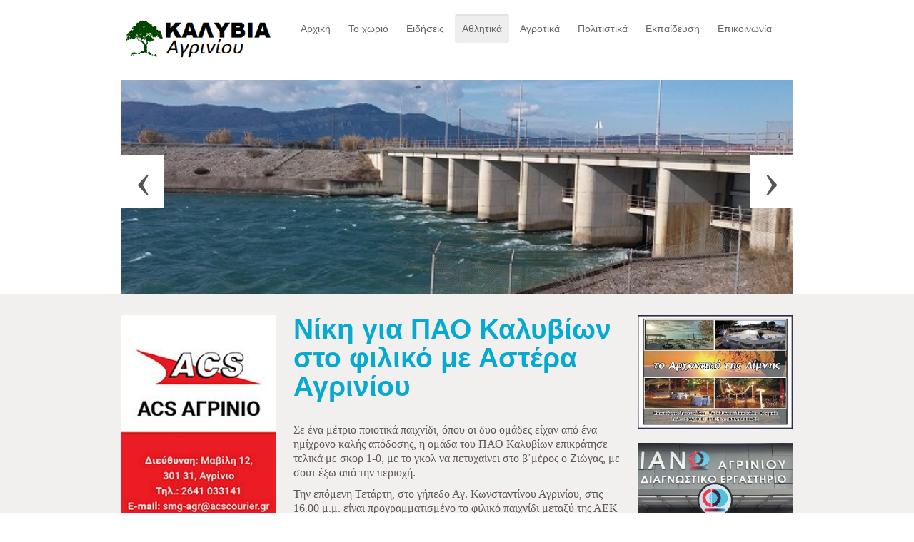

--- FILE ---
content_type: text/html; charset=utf-8
request_url: https://kalyvia.gr/2018-04-29-13-52-53/2021-12-20-19-34-23/3714-2022-10-15-20-08-49
body_size: 9696
content:
<!-- /**?php
 * @package Helix Framework
 * Template Name - Shaper Helix - II
 * @author JoomShaper http://www.joomshaper.com
 * @copyright Copyright (c) 2010 - 2015 JoomShaper
 * @license http://www.gnu.org/licenses/gpl-2.0.html GNU/GPLv2 or later
 *no direct accees
*defined ('_JEXEC') or die ('resticted aceess');   
?>**/ -->
<!DOCTYPE html>
<!--[if lt IE 7]>      <html class="no-js lt-ie9 lt-ie8 lt-ie7"  lang="en-gb"> <![endif]-->
<!--[if IE 7]>         <html class="no-js lt-ie9 lt-ie8"  lang="en-gb"> <![endif]-->
<!--[if IE 8]>         <html class="no-js lt-ie9"  lang="en-gb"> <![endif]-->
<!--[if gt IE 8]><!--> <html class="no-js" lang="en-gb"> <!--<![endif]-->
    <head>
        <meta http-equiv="X-UA-Compatible" content="IE=edge,chrome=1">
        <base href="https://kalyvia.gr/2018-04-29-13-52-53/2021-12-20-19-34-23/3714-2022-10-15-20-08-49" />
	<meta http-equiv="content-type" content="text/html; charset=utf-8" />
	<meta name="viewport" content="width=device-width, initial-scale=1.0" />
	<meta property="og:image" content="https://kalyvia.gr/images/A1A_KALYVIA/paok_asteras_filiko_2.jpg" />
	<meta property="twitter:image" content="https://kalyvia.gr/images/A1A_KALYVIA/paok_asteras_filiko_2.jpg" />
	<meta property="og:title" content="Νίκη για ΠΑΟ Καλυβίων στο φιλικό με Αστέρα Αγρινίου" />
	<meta property="twitter:title" content="Νίκη για ΠΑΟ Καλυβίων στο φιλικό με Αστέρα Αγρινίου" />
	<meta property="og:description" content="Σε ένα μέτριο ποιοτικά παιχνίδι, όπου οι δυο ομάδες είχαν από ένα ημίχρονο καλής απόδοσης, η ομάδα του ΠΑΟ Καλυβίων επικράτησε τελικά με σκορ 1-0, με το γκολ να πετυχαίνει στο β΄μέρος ο Ζιώγας, με σουτ έξω από την περιοχή.Την επόμενη Τετάρτη, στο γήπεδο Αγ. Κωνσταντίνου Αγρινίου, στις 16.00 μ.μ...." />
	<meta property="twitter:description" content="Σε ένα μέτριο ποιοτικά παιχνίδι, όπου οι δυο ομάδες είχαν από ένα ημίχρονο καλής απόδοσης, η ομάδα του ΠΑΟ Καλυβίων επικράτησε τελικά με σκορ 1-0, με το γκολ να πετυχαίνει στο β΄μέρος ο Ζιώγας, με σουτ έξω από την περιοχή.Την επόμενη Τετάρτη, στο γήπεδο Αγ. Κωνσταντίνου Αγρινίου, στις 16.00 μ.μ...." />
	<meta name="generator" content="Joomla! - Open Source Content Management" />
	<title>Νίκη για ΠΑΟ Καλυβίων στο φιλικό με Αστέρα Αγρινίου</title>
	<link href="/templates/shaper_helix_ii/favicon.ico" rel="shortcut icon" type="image/vnd.microsoft.icon" />
	<link href="/cache/helix_assets/699eca1539f60517a20cecf4fd9197e6.css" rel="stylesheet" type="text/css" />
	<link href="/modules/mod_sp_smart_slider/tmpl/optima/css/optima.slider.css" rel="stylesheet" type="text/css" />
	<style type="text/css">
.container{max-width:940px}
#sp-header-wrapper{padding: 20px 0 !important; }

#sp-users-wrapper{background: rgba(255, 255, 255, 0.27) !important; padding: 0px 0 !important; }

#sp-mane-body-wrapper{background: rgb(242, 240, 239) !important; color: rgb(97, 87, 87) !important; padding: 30px 0 !important; }

#sp-mane-body-wrapper a{color: rgb(6, 170, 208) !important; }

#sp-mane-body-wrapper a:hover{color: rgb(88, 71, 71) !important; }

#sp-footer-wrapper{background: rgb(72, 63, 63) !important; padding: 30px 0 !important; }
#sp-smart-slider.sp-optima-layout,
.sp-optima-layout .sp-slider-item{
height: 300px;
}

@media (max-width:767px) {
#sp-smart-slider.sp-optima-layout,
.sp-optima-layout .sp-slider-item{
    height: 400px;
}
}

@media (max-width:480px) {
#sp-smart-slider.sp-optima-layout,
.sp-optima-layout .sp-slider-item{
    height: 300px;
}
}
	</style>
	<script src="/cache/helix_assets/72ad28e6ee577ee9135b2afc39d8940d.js" type="text/javascript"></script>
	<script src="/modules/mod_sp_smart_slider/tmpl/optima/js/sp-smart-slider.js" type="text/javascript"></script>
	<script type="text/javascript">
spnoConflict(function($){

					function mainmenu() {
						$('.sp-menu').spmenu({
							startLevel: 0,
							direction: 'ltr',
							initOffset: {
								x: 0,
								y: 0
							},
							subOffset: {
								x: 0,
								y: 0
							},
							center: 0
						});
			}

			mainmenu();

			$(window).on('resize',function(){
				mainmenu();
			});


			}); 
jQuery(function($){


$(window).on('scroll', function(){
    

});

    var spOptimaLayout  = $('#sp-smart-slider.sp-optima-layout');

    spOptimaLayout.find('.sp-slider-items').spSmartslider({
        autoplay  : 1,
        interval  : 5000,
        delay     : 0, 
        fullWidth : false
    });

    $('.sp-slider-controllers > .controller-prev').on('click', function(){
        spOptimaLayout.find('.sp-slider-items').spSmartslider('prev');
        return false;
    });

    $('.sp-slider-controllers > .controller-next').on('click', function(){
        spOptimaLayout.find('.sp-slider-items').spSmartslider('next');
        return false;
    });

});

	</script>

            
</head>
    <body  class="article subpage  ltr preset2 menu-2021-12-20-19-34-23 responsive bg hfeed clearfix">
		<div class="body-innerwrapper">
        <!--[if lt IE 8]>
        <div class="chromeframe alert alert-danger" style="text-align:center">You are using an <strong>outdated</strong> browser. Please <a target="_blank" href="http://browsehappy.com/">upgrade your browser</a> or <a target="_blank" href="http://www.google.com/chromeframe/?redirect=true">activate Google Chrome Frame</a> to improve your experience.</div>
        <![endif]-->
        <header id="sp-header-wrapper" 
                class=" "><div class="container"><div class="row-fluid" id="header">
<div id="sp-logo" class="span3"><div class="logo-wrapper"><a href="/"><img alt="" class="image-logo" src="/images/logo5555.png" /></a></div></div>

<div id="sp-menu" class="span9 visible-phone visible-tablet visible-desktop">	


			<div id="sp-main-menu" class="visible-desktop">
				<ul class="sp-menu level-0"><li class="menu-item first"><a href="https://kalyvia.gr/" class="menu-item first" ><span class="menu"><span class="menu-title">Αρχική</span></span></a></li><li class="menu-item parent "><a href="/2022-08-31-17-04-23" class="menu-item parent " ><span class="menu"><span class="menu-title">Το χωριό</span></span></a><div class="sp-submenu"><div class="sp-submenu-wrap"><div class="sp-submenu-inner clearfix" style="width: 125px;"><div class="megacol col1 first" style="width: 125px;"><ul class="sp-menu level-1"><li class="menu-item first"><a href="/2022-08-31-17-04-23/2022-08-31-16-35-10" class="menu-item first" ><span class="menu"><span class="menu-title"> Ιστορικά στοιχεία</span></span></a></li><li class="menu-item"><a href="/2022-08-31-17-04-23/2022-08-31-16-36-42" class="menu-item" ><span class="menu"><span class="menu-title"> Πολιτισμός</span></span></a></li><li class="menu-item"><a href="/2022-08-31-17-04-23/2022-08-31-16-36-00" class="menu-item" ><span class="menu"><span class="menu-title"> Αγροτική ιστορία</span></span></a></li><li class="menu-item"><a href="/2022-08-31-17-04-23/2022-08-31-16-57-39" class="menu-item" ><span class="menu"><span class="menu-title">Εθνική Αντίσταση</span></span></a></li><li class="menu-item"><a href="/2022-08-31-17-04-23/2022-08-31-16-58-07" class="menu-item" ><span class="menu"><span class="menu-title">Αχελώος</span></span></a></li><li class="menu-item"><a href="/2022-08-31-17-04-23/2022-08-31-16-58-28" class="menu-item" ><span class="menu"><span class="menu-title">ΣΒΔΕ</span></span></a></li><li class="menu-item last"><a href="/2022-08-31-17-04-23/2022-08-31-16-58-51" class="menu-item last" ><span class="menu"><span class="menu-title">Αφιερώματα</span></span></a></li></ul></div></div></div></div></li><li class="menu-item parent "><a href="/2022-08-31-16-59-27" class="menu-item parent " ><span class="menu"><span class="menu-title">Ειδήσεις</span></span></a><div class="sp-submenu"><div class="sp-submenu-wrap"><div class="sp-submenu-inner clearfix" style="width: 125px;"><div class="megacol col1 first" style="width: 125px;"><ul class="sp-menu level-1"><li class="menu-item first"><a href="/2022-08-31-16-59-27/2022-08-31-16-59-50" class="menu-item first" ><span class="menu"><span class="menu-title">Διάφορα</span></span></a></li><li class="menu-item"><a href="/2022-08-31-16-59-27/2022-08-31-17-00-23" class="menu-item" ><span class="menu"><span class="menu-title">Αστυνομικά</span></span></a></li><li class="menu-item"><a href="/2022-08-31-16-59-27/2022-08-31-17-00-57" class="menu-item" ><span class="menu"><span class="menu-title"> Κοινωνία </span></span></a></li><li class="menu-item"><a href="/2022-08-31-16-59-27/2022-08-31-17-01-25" class="menu-item" ><span class="menu"><span class="menu-title">Οικονομία</span></span></a></li><li class="menu-item"><a href="/2022-08-31-16-59-27/2022-08-31-17-01-54" class="menu-item" ><span class="menu"><span class="menu-title">Αυτοδιοίκηση</span></span></a></li><li class="menu-item"><a href="/2022-08-31-16-59-27/2022-08-31-17-02-22" class="menu-item" ><span class="menu"><span class="menu-title">Εκκλησιαστικά</span></span></a></li><li class="menu-item last"><a href="/2022-08-31-16-59-27/2022-08-31-17-02-49" class="menu-item last" ><span class="menu"><span class="menu-title">Υγεία</span></span></a></li></ul></div></div></div></div></li><li class="menu-item active parent "><a href="/2018-04-29-13-52-53" class="menu-item active parent " ><span class="menu"><span class="menu-title">Αθλητικά</span></span></a><div class="sp-submenu"><div class="sp-submenu-wrap"><div class="sp-submenu-inner clearfix" style="width: 125px;"><div class="megacol col1 first" style="width: 125px;"><ul class="sp-menu level-1"><li class="menu-item active first"><a href="/2018-04-29-13-52-53/2021-12-20-19-34-23" class="menu-item active first" ><span class="menu"><span class="menu-title">ΠΑΟΚ Καλυβίων</span></span></a></li><li class="menu-item"><a href="/2018-04-29-13-52-53/2022-08-31-17-04-56" class="menu-item" ><span class="menu"><span class="menu-title">Τοπικό ποδόσφαιρο</span></span></a></li><li class="menu-item last"><a href="/2018-04-29-13-52-53/2022-08-31-17-07-21" class="menu-item last" ><span class="menu"><span class="menu-title">Εκδηλώσεις</span></span></a></li></ul></div></div></div></div></li><li class="menu-item parent "><a href="/2022-08-31-17-08-36" class="menu-item parent " ><span class="menu"><span class="menu-title"> Αγροτικά</span></span></a><div class="sp-submenu"><div class="sp-submenu-wrap"><div class="sp-submenu-inner clearfix" style="width: 125px;"><div class="megacol col1 first" style="width: 125px;"><ul class="sp-menu level-1"><li class="menu-item first"><a href="/2022-08-31-17-08-36/2022-08-31-17-12-42" class="menu-item first" ><span class="menu"><span class="menu-title">Νέα</span></span></a></li><li class="menu-item"><a href="/2022-08-31-17-08-36/2022-08-31-16-33-05" class="menu-item" ><span class="menu"><span class="menu-title">Οικονομικά</span></span></a></li><li class="menu-item last"><a href="/2022-08-31-17-08-36/2022-08-31-17-13-52" class="menu-item last" ><span class="menu"><span class="menu-title">Ανακοινώσεις</span></span></a></li></ul></div></div></div></div></li><li class="menu-item parent "><a href="/2022-08-31-17-14-24" class="menu-item parent " ><span class="menu"><span class="menu-title">Πολιτιστικά</span></span></a><div class="sp-submenu"><div class="sp-submenu-wrap"><div class="sp-submenu-inner clearfix" style="width: 125px;"><div class="megacol col1 first" style="width: 125px;"><ul class="sp-menu level-1"><li class="menu-item first"><a href="/2022-08-31-17-14-24/2022-08-31-17-08-15" class="menu-item first" ><span class="menu"><span class="menu-title">Εκδηλώσεις</span></span></a></li><li class="menu-item"><a href="/2022-08-31-17-14-24/2022-08-31-17-15-09" class="menu-item" ><span class="menu"><span class="menu-title">Τέχνες</span></span></a></li><li class="menu-item"><a href="/2022-08-31-17-14-24/2022-08-31-17-15-33" class="menu-item" ><span class="menu"><span class="menu-title">Θέατρο</span></span></a></li><li class="menu-item"><a href="/2022-08-31-17-14-24/2022-08-31-17-15-56" class="menu-item" ><span class="menu"><span class="menu-title">Κινηματογράφος</span></span></a></li><li class="menu-item"><a href="/2022-08-31-17-14-24/2022-08-31-17-16-18" class="menu-item" ><span class="menu"><span class="menu-title">Βιβλίο</span></span></a></li><li class="menu-item last"><a href="/2022-08-31-17-14-24/2022-08-31-17-16-44" class="menu-item last" ><span class="menu"><span class="menu-title">Φωτογραφία</span></span></a></li></ul></div></div></div></div></li><li class="menu-item parent "><a href="/2022-08-31-17-17-06" class="menu-item parent " ><span class="menu"><span class="menu-title">Εκπαίδευση</span></span></a><div class="sp-submenu"><div class="sp-submenu-wrap"><div class="sp-submenu-inner clearfix" style="width: 125px;"><div class="megacol col1 first" style="width: 125px;"><ul class="sp-menu level-1"><li class="menu-item first"><a href="/2022-08-31-17-17-06/2022-08-31-17-17-25" class="menu-item first" ><span class="menu"><span class="menu-title">Νέα</span></span></a></li><li class="menu-item"><a href="/2022-08-31-17-17-06/2022-08-31-17-17-42" class="menu-item" ><span class="menu"><span class="menu-title">Δημοτικό Σχολείο</span></span></a></li><li class="menu-item"><a href="/2022-08-31-17-17-06/2022-08-31-17-17-59" class="menu-item" ><span class="menu"><span class="menu-title">Γυμνάσιο Καλυβίων</span></span></a></li><li class="menu-item last"><a href="/2022-08-31-17-17-06/xamogelo-tou-paidiou" class="menu-item last" ><span class="menu"><span class="menu-title">Το Χαμόγελο του παιδιού</span></span></a></li></ul></div></div></div></div></li><li class="menu-item last parent "><a href="/2022-08-31-17-18-42" class="menu-item last parent " ><span class="menu"><span class="menu-title">Επικοινωνία</span></span></a><div class="sp-submenu"><div class="sp-submenu-wrap"><div class="sp-submenu-inner clearfix" style="width: 125px;"><div class="megacol col1 first" style="width: 125px;"><ul class="sp-menu level-1"><li class="menu-item first"><a href="/2022-08-31-17-18-42/σύνδεσμοι" class="menu-item first" ><span class="menu"><span class="menu-title">Σύνδεσμοι </span></span></a></li><li class="menu-item last"><a href="/2022-08-31-17-18-42/2017-02-09-19-22-26" class="menu-item last" ><span class="menu"><span class="menu-title">Χρήσιμα Τηλέφωνα</span></span></a></li></ul></div></div></div></div></li></ul>        
			</div>  				
			</div>
</div></div></header><section id="sp-users-wrapper" 
                class=" "><div class="container"><div class="row-fluid" id="users">
<div id="sp-user2" class="span12"><div class="module ">	
	<div class="mod-wrapper clearfix">		
				<div class="mod-content clearfix">	
			<div class="mod-inner clearfix">
				<div id="sp-smart-slider" class="sp-smart-slider sp-optima-layout  ">

    <div class="sp-slider-items">

                
        <div class="sp-slider-item odd animate-in ">
            <div class="sp-slider-image" style="background-image: url('https://kalyvia.gr/images/11gefy11ra.jpg');"></div>
            <div class="clearfix"></div>

         
            <div class="sp-slider-content">
                
                                
                                                                    
                                          

                

                  

                  
                <div class="clearfix"></div>

                
                
			      
                <div class="clearfix"></div>
				
            </div><!--/.sp-slider-content-->
            <div class="clearfix"></div>
        </div><!--/.slider-item-->
                
        <div class="sp-slider-item even  ">
            <div class="sp-slider-image" style="background-image: url('https://kalyvia.gr/images/plateia_koinotita.jpg');"></div>
            <div class="clearfix"></div>

         
            <div class="sp-slider-content">
                
                                
                                                                    
                                          

                

                  

                  
                <div class="clearfix"></div>

                
                
			      
                <div class="clearfix"></div>
				
            </div><!--/.sp-slider-content-->
            <div class="clearfix"></div>
        </div><!--/.slider-item-->
                
        <div class="sp-slider-item odd  ">
            <div class="sp-slider-image" style="background-image: url('https://kalyvia.gr/images/111new-school.jpg');"></div>
            <div class="clearfix"></div>

         
            <div class="sp-slider-content">
                
                                
                                                                    
                                          

                

                  

                  
                <div class="clearfix"></div>

                
                
			      
                <div class="clearfix"></div>
				
            </div><!--/.sp-slider-content-->
            <div class="clearfix"></div>
        </div><!--/.slider-item-->
                
        <div class="sp-slider-item even  ">
            <div class="sp-slider-image" style="background-image: url('https://kalyvia.gr/images/teliko-topio.JPG');"></div>
            <div class="clearfix"></div>

         
            <div class="sp-slider-content">
                
                                
                                                                    
                                          

                

                  

                  
                <div class="clearfix"></div>

                
                
			      
                <div class="clearfix"></div>
				
            </div><!--/.sp-slider-content-->
            <div class="clearfix"></div>
        </div><!--/.slider-item-->
                
        <div class="sp-slider-item odd  ">
            <div class="sp-slider-image" style="background-image: url('https://kalyvia.gr/images/111plateia_2.jpg');"></div>
            <div class="clearfix"></div>

         
            <div class="sp-slider-content">
                
                                
                                                                    
                                          

                

                  

                  
                <div class="clearfix"></div>

                
                
			      
                <div class="clearfix"></div>
				
            </div><!--/.sp-slider-content-->
            <div class="clearfix"></div>
        </div><!--/.slider-item-->
                
        <div class="sp-slider-item even  ">
            <div class="sp-slider-image" style="background-image: url('https://kalyvia.gr/images/111newchurch1222.jpg');"></div>
            <div class="clearfix"></div>

         
            <div class="sp-slider-content">
                
                                
                                                                    
                                          

                

                  

                  
                <div class="clearfix"></div>

                
                
			      
                <div class="clearfix"></div>
				
            </div><!--/.sp-slider-content-->
            <div class="clearfix"></div>
        </div><!--/.slider-item-->
                
        <div class="sp-slider-item odd  ">
            <div class="sp-slider-image" style="background-image: url('https://kalyvia.gr/images/mnimeio_pesonton.jpg');"></div>
            <div class="clearfix"></div>

         
            <div class="sp-slider-content">
                
                                
                                                                    
                                          

                

                  

                  
                <div class="clearfix"></div>

                
                
			      
                <div class="clearfix"></div>
				
            </div><!--/.sp-slider-content-->
            <div class="clearfix"></div>
        </div><!--/.slider-item-->
                
        <div class="sp-slider-item even  ">
            <div class="sp-slider-image" style="background-image: url('https://kalyvia.gr/images/platanos_ag_dimitrios.jpg');"></div>
            <div class="clearfix"></div>

         
            <div class="sp-slider-content">
                
                                
                                                                    
                                          

                

                  

                  
                <div class="clearfix"></div>

                
                
			      
                <div class="clearfix"></div>
				
            </div><!--/.sp-slider-content-->
            <div class="clearfix"></div>
        </div><!--/.slider-item-->
                
        <div class="sp-slider-item odd  ">
            <div class="sp-slider-image" style="background-image: url('https://kalyvia.gr/images/kalyvia_ag_athanasios.JPG');"></div>
            <div class="clearfix"></div>

         
            <div class="sp-slider-content">
                
                                
                                                                    
                                          

                

                  

                  
                <div class="clearfix"></div>

                
                
			      
                <div class="clearfix"></div>
				
            </div><!--/.sp-slider-content-->
            <div class="clearfix"></div>
        </div><!--/.slider-item-->
                    </div><!--/.slider-items-->

    <div class="sp-slider-controllers">
        <a href="#" class="controller-prev"><span>&lsaquo;</span></a>
        <a  href="#" class="controller-next"><span>&rsaquo;</span></a>
    </div><!--/.sp-slider-controllers-->
</div>			</div>
		</div>
	</div>
</div>
<div class="gap"></div>
</div>
</div></div></section><section id="sp-mane-body-wrapper" 
                class=" "><div class="container"><div class="row-fluid" id="mane-body">
<aside id="sp-left" class="span3"><div class="module ">	
	<div class="mod-wrapper clearfix">		
				<div class="mod-content clearfix">	
			<div class="mod-inner clearfix">
				<div class="bannergroup">

	<div class="banneritem">
																																																																			<a
							href="/component/banners/click/73" target="_blank" rel="noopener noreferrer"
							title="ACS_Courier">
							<img
								src="https://kalyvia.gr/images/banners/ACS_banner_.jpg"
								alt="ACS_Courier"
																							/>
						</a>
																<div class="clr"></div>
	</div>

</div>
			</div>
		</div>
	</div>
</div>
<div class="gap"></div>
<div class="module ">	
	<div class="mod-wrapper clearfix">		
				<div class="mod-content clearfix">	
			<div class="mod-inner clearfix">
				<div class="bannergroup">

	<div class="banneritem">
																																																																			<a
							href="/component/banners/click/76" target="_blank" rel="noopener noreferrer"
							title="Mpelebonis_Reumatologos">
							<img
								src="https://kalyvia.gr/images/banners/Mpelebonis_Reumatologos.jpg"
								alt="Mpelebonis_Reumatologos"
																							/>
						</a>
																<div class="clr"></div>
	</div>

</div>
			</div>
		</div>
	</div>
</div>
<div class="gap"></div>
<div class="module ">	
	<div class="mod-wrapper clearfix">		
				<div class="mod-content clearfix">	
			<div class="mod-inner clearfix">
				<div class="bannergroup">

	<div class="banneritem">
																																																																			<a
							href="/component/banners/click/68" target="_blank" rel="noopener noreferrer"
							title="BOURALEXIS_CARS">
							<img
								src="https://kalyvia.gr/images/banners/BOURALEXIS_DIAFIMISHI_BUNER.jpg"
								alt="BOURALEXIS_CARS"
																							/>
						</a>
																<div class="clr"></div>
	</div>

</div>
			</div>
		</div>
	</div>
</div>
<div class="gap"></div>
<div class="module ">	
	<div class="mod-wrapper clearfix">		
				<div class="mod-content clearfix">	
			<div class="mod-inner clearfix">
				<div class="bannergroup">

	<div class="banneritem">
																																																																			<a
							href="/component/banners/click/60" target="_blank" rel="noopener noreferrer"
							title="ALATIERA">
							<img
								src="https://kalyvia.gr/images/banners/ALATIERA_DIAFIMISHI_TELIKO.jpg"
								alt="ALATIERA"
																							/>
						</a>
																<div class="clr"></div>
	</div>

</div>
			</div>
		</div>
	</div>
</div>
<div class="gap"></div>
<div class="module ">	
	<div class="mod-wrapper clearfix">		
				<div class="mod-content clearfix">	
			<div class="mod-inner clearfix">
				<div class="bannergroup">

	<div class="banneritem">
																																																																			<a
							href="/component/banners/click/70" target="_blank" rel="noopener noreferrer"
							title="SARAGKANIDAS_PYROTEXNHMATA">
							<img
								src="https://kalyvia.gr/images/banners/SARAGKANIDAS_PYROTEXNHMATA_AGRINIO_DIAFIMISHI.jpg"
								alt="SARAGKANIDAS_PYROTEXNHMATA"
																							/>
						</a>
																<div class="clr"></div>
	</div>

</div>
			</div>
		</div>
	</div>
</div>
<div class="gap"></div>
<div class="module ">	
	<div class="mod-wrapper clearfix">		
				<div class="mod-content clearfix">	
			<div class="mod-inner clearfix">
				<div class="bannergroup">

	<div class="banneritem">
																																																																			<a
							href="/component/banners/click/78" target="_blank" rel="noopener noreferrer"
							title="Lefkada_Paradise">
							<img
								src="https://kalyvia.gr/images/banners/LEFKADA_PARADISE_DIAFIMISHI_1.jpg"
								alt="Lefkada_Paradise"
																							/>
						</a>
																<div class="clr"></div>
	</div>

</div>
			</div>
		</div>
	</div>
</div>
<div class="gap"></div>
<div class="module ">	
	<div class="mod-wrapper clearfix">		
				<div class="mod-content clearfix">	
			<div class="mod-inner clearfix">
				<div class="bannergroup">

	<div class="banneritem">
																																																																			<a
							href="/component/banners/click/75" target="_blank" rel="noopener noreferrer"
							title="KRHTIKOS_DIAFIMISHI_NEW">
							<img
								src="https://kalyvia.gr/images/banners/KRHTIKOS_DIAFIMISHI_NEW.jpg"
								alt="KRHTIKOS_DIAFIMISHI_NEW"
																							/>
						</a>
																<div class="clr"></div>
	</div>

</div>
			</div>
		</div>
	</div>
</div>
<div class="gap"></div>
<div class="module ">	
	<div class="mod-wrapper clearfix">		
				<div class="mod-content clearfix">	
			<div class="mod-inner clearfix">
				<div class="bannergroup">

	<div class="banneritem">
																																																																			<a
							href="/component/banners/click/66" target="_blank" rel="noopener noreferrer"
							title="FIGHT_CLUB">
							<img
								src="https://kalyvia.gr/images/banners/KAKARELIS_DIAFIMISHI_TELIKO_1.jpg"
								alt="FIGHT_CLUB"
																							/>
						</a>
																<div class="clr"></div>
	</div>

</div>
			</div>
		</div>
	</div>
</div>
<div class="gap"></div>
<div class="module ">	
	<div class="mod-wrapper clearfix">		
				<div class="mod-content clearfix">	
			<div class="mod-inner clearfix">
				<div class="bannergroup">

	<div class="banneritem">
																																																																			<a
							href="/component/banners/click/67" target="_blank" rel="noopener noreferrer"
							title="Vlahos_Koukogiannis">
							<img
								src="https://kalyvia.gr/images/banners/KOUKOGIANNIS_DIAFIMISHI_NEW_1a.jpg"
								alt="Vlahos_Koukogiannis"
																							/>
						</a>
																<div class="clr"></div>
	</div>

</div>
			</div>
		</div>
	</div>
</div>
<div class="gap"></div>
<div class="module ">	
	<div class="mod-wrapper clearfix">		
				<div class="mod-content clearfix">	
			<div class="mod-inner clearfix">
				<div class="bannergroup">

	<div class="banneritem">
																																																																			<a
							href="/component/banners/click/71" target="_blank" rel="noopener noreferrer"
							title="LYGDAS_LOGISTIKA">
							<img
								src="https://kalyvia.gr/images/banners/LYGDAS_LOGISTIKA_AGRINIO_DIAFIMISHI.jpg"
								alt="LYGDAS_LOGISTIKA"
																							/>
						</a>
																<div class="clr"></div>
	</div>

</div>
			</div>
		</div>
	</div>
</div>
<div class="gap"></div>
<div class="module ">	
	<div class="mod-wrapper clearfix">		
				<div class="mod-content clearfix">	
			<div class="mod-inner clearfix">
				<div class="bannergroup">

	<div class="banneritem">
																																																																			<a
							href="/component/banners/click/62" target="_blank" rel="noopener noreferrer"
							title="PIZZA_JIMMY">
							<img
								src="https://kalyvia.gr/images/banners/KATSANTONIS_DIAFIMISHI_NEW.jpg"
								alt="PIZZA_JIMMY"
																							/>
						</a>
																<div class="clr"></div>
	</div>

</div>
			</div>
		</div>
	</div>
</div>
<div class="gap"></div>
<div class="module ">	
	<div class="mod-wrapper clearfix">		
				<div class="mod-content clearfix">	
			<div class="mod-inner clearfix">
				<div class="bannergroup">

	<div class="banneritem">
																																																																			<a
							href="/component/banners/click/47" target="_blank" rel="noopener noreferrer"
							title="ΒΡΑΧΑ-EURONICS">
							<img
								src="https://kalyvia.gr/images/banners/VRAXA_EPE_DIAFIMISHI.jpg"
								alt="ΒΡΑΧΑ-EURONICS"
																							/>
						</a>
																<div class="clr"></div>
	</div>

</div>
			</div>
		</div>
	</div>
</div>
<div class="gap"></div>
<div class="module ">	
	<div class="mod-wrapper clearfix">		
				<div class="mod-content clearfix">	
			<div class="mod-inner clearfix">
				<div class="bannergroup">

	<div class="banneritem">
																																																																			<a
							href="/component/banners/click/51" target="_blank" rel="noopener noreferrer"
							title="KAMMENOS_SHOES">
							<img
								src="https://kalyvia.gr/images/banners/KAMMENOS_SHOES.jpg"
								alt="KAMMENOS_SHOES"
																							/>
						</a>
																<div class="clr"></div>
	</div>

</div>
			</div>
		</div>
	</div>
</div>
<div class="gap"></div>
<div class="module ">	
	<div class="mod-wrapper clearfix">		
				<div class="mod-content clearfix">	
			<div class="mod-inner clearfix">
				<div class="bannergroup">

	<div class="banneritem">
																																																																			<a
							href="/component/banners/click/41" target="_blank" rel="noopener noreferrer"
							title="Styliaras">
							<img
								src="https://kalyvia.gr/images/banners/STYLIARAS_TELIKO_1.jpg"
								alt="Styliaras"
																							/>
						</a>
																<div class="clr"></div>
	</div>

</div>
			</div>
		</div>
	</div>
</div>
<div class="gap"></div>
<div class="module ">	
	<div class="mod-wrapper clearfix">		
				<div class="mod-content clearfix">	
			<div class="mod-inner clearfix">
				<div class="bannergroup">

	<div class="banneritem">
																																																																			<a
							href="/component/banners/click/49" target="_blank" rel="noopener noreferrer"
							title="TSETSOS">
							<img
								src="https://kalyvia.gr/images/banners/TSETSOS.jpg"
								alt="TSETSOS"
																							/>
						</a>
																<div class="clr"></div>
	</div>

</div>
			</div>
		</div>
	</div>
</div>
<div class="gap"></div>
<div class="module ">	
	<div class="mod-wrapper clearfix">		
				<div class="mod-content clearfix">	
			<div class="mod-inner clearfix">
				<div class="bannergroup">

	<div class="banneritem">
																																																																			<a
							href="/component/banners/click/50" target="_blank" rel="noopener noreferrer"
							title="LEONIDAS">
							<img
								src="https://kalyvia.gr/images/banners/LEONIDAS_DIAFIMISHI_ZAXAROPLASTEIO_2.jpg"
								alt="LEONIDAS"
																							/>
						</a>
																<div class="clr"></div>
	</div>

</div>
			</div>
		</div>
	</div>
</div>
<div class="gap"></div>
<div class="module ">	
	<div class="mod-wrapper clearfix">		
				<div class="mod-content clearfix">	
			<div class="mod-inner clearfix">
				<div class="bannergroup">

	<div class="banneritem">
																																																																			<a
							href="/component/banners/click/44" target="_blank" rel="noopener noreferrer"
							title="ΓΡΙΒΑΣ">
							<img
								src="https://kalyvia.gr/images/banners/GRIVAS_DIAFIMISHI.jpg"
								alt="ΓΡΙΒΑΣ"
																							/>
						</a>
																<div class="clr"></div>
	</div>

</div>
			</div>
		</div>
	</div>
</div>
<div class="gap"></div>
<div class="module ">	
	<div class="mod-wrapper clearfix">		
				<div class="mod-content clearfix">	
			<div class="mod-inner clearfix">
				<div class="bannergroup">


</div>
			</div>
		</div>
	</div>
</div>
<div class="gap"></div>
<div class="module ">	
	<div class="mod-wrapper clearfix">		
				<div class="mod-content clearfix">	
			<div class="mod-inner clearfix">
				<div class="bannergroup">


</div>
			</div>
		</div>
	</div>
</div>
<div class="gap"></div>
<div class="module ">	
	<div class="mod-wrapper clearfix">		
				<div class="mod-content clearfix">	
			<div class="mod-inner clearfix">
				<div class="bannergroup">


</div>
			</div>
		</div>
	</div>
</div>
<div class="gap"></div>
</aside>

<div id="sp-component-area" class="span6"><section id="sp-component-wrapper"><div id="sp-component"><div id="system-message-container">
	</div>

<article class="item-page post-3714 post hentry status-publish category-paok-kalyvion ">
 
	 
	 
		<header class="entry-header">
					<h1 class="entry-title page-header">
									<a href="/2018-04-29-13-52-53/2021-12-20-19-34-23/3714-2022-10-15-20-08-49">
				Νίκη για ΠΑΟ Καλυβίων στο φιλικό με Αστέρα Αγρινίου</a>
						</h1>
			
	</header>
			
	
		
	<section class="entry-content"> 
																					
<p class="MsoNormal"><span style="font-size: 12.0pt; line-height: 115%; font-family: 'Trebuchet MS','sans-serif';">Σε ένα μέτριο ποιοτικά παιχνίδι, όπου οι δυο ομάδες είχαν από ένα ημίχρονο καλής απόδοσης, η ομάδα του ΠΑΟ Καλυβίων επικράτησε τελικά με σκορ 1-0, με το γκολ να πετυχαίνει στο β΄μέρος ο Ζιώγας, με σουτ έξω από την περιοχή.</span></p>
<p class="MsoNormal"><span style="font-size: 12.0pt; line-height: 115%; font-family: 'Trebuchet MS','sans-serif';">Την επόμενη Τετάρτη, στο γήπεδο Αγ. Κωνσταντίνου Αγρινίου, στις 16.00 μ.μ. είναι προγραμματισμένο το φιλικό παιχνίδι μεταξύ της ΑΕΚ και του ΠΑΟ Καλυβίων.</span></p>
<p class="MsoNormal"><span style="font-size: 12.0pt; line-height: 115%; font-family: 'Trebuchet MS','sans-serif';"><strong>ΠΑΟ Καλυβίων</strong> (προπονητής Ανδρέας Κονδύλης)</span></p>
<p class="MsoNormal"><span style="font-size: 12.0pt; line-height: 115%; font-family: 'Trebuchet MS','sans-serif';">Κ. Ζώης, Κ. Αλεξόπουλος, Χρ. Πατσαούρας, Γ. Τίττης, Τ. Πολίτης, Χ. Τσομπανάς, Θ. Κόκκαλης, Π. Καρύμπας, Ζώγας, Γ. Στρατόπουλος, Σ. Τασούλης</span></p>
<p class="MsoNormal"><span style="font-size: 12.0pt; line-height: 115%; font-family: 'Trebuchet MS','sans-serif';"><span style="text-decoration: underline;">Αγωνίστηκαν επίσης οι</span>: Π. Σαμαράς, Γ. Αναστασίου, Δ. Αναστασίου, Γ. Καραλής, Α. Μακρής, Κουτσιαύτης.</span></p>
<p class="MsoNormal"><img src="/images/A1A_KALYVIA/paok_asteras_filiko_2.jpg" alt="" /></p><div class="fastsocialshare_container fastsocialshare-align-right"><div class="fastsocialshare-subcontainer"><script>
					var loadAsyncDeferredFacebook = function() {
						(function(d, s, id) {
						  var js, fjs = d.getElementsByTagName(s)[0];
						  if (d.getElementById(id)) return;
						  js = d.createElement(s); js.id = id;
						  js.src = "//connect.facebook.net/en_GB/sdk.js#xfbml=1&version=v3.0";
						  fjs.parentNode.insertBefore(js, fjs);
						}(document, 'script', 'facebook-jssdk'));
					}
	
			  		if (window.addEventListener)
						window.addEventListener("load", loadAsyncDeferredFacebook, false);
					else if (window.attachEvent)
						window.attachEvent("onload", loadAsyncDeferredFacebook);
					else
				  		window.onload = loadAsyncDeferredFacebook;
					</script>
					<div class="fastsocialshare-share-fbsh fb-shareme-core">
					<div class="fb-share-button fb-shareme-core"
						data-href="https://kalyvia.gr/2018-04-29-13-52-53/2021-12-20-19-34-23/3714-2022-10-15-20-08-49"
						data-layout="button"
						data-size="small">
					</div></div><div class="fastsocialshare-share-tw">
						<a href="https://twitter.com/intent/tweet" data-dnt="true" class="twitter-share-button"  data-text="&Nu;ί&kappa;&eta; &gamma;&iota;&alpha; &Pi;&Alpha;&Omicron; &Kappa;&alpha;&lambda;&upsilon;&beta;ί&omega;&nu; &sigma;&tau;&omicron; &phi;&iota;&lambda;&iota;&kappa;ό &mu;&epsilon; &Alpha;&sigma;&tau;έ&rho;&alpha; &Alpha;&gamma;&rho;&iota;&nu;ί&omicron;&upsilon;" data-count="horizontal" data-via="" data-url="https://kalyvia.gr/2018-04-29-13-52-53/2021-12-20-19-34-23/3714-2022-10-15-20-08-49" data-lang="en"></a>
						</div>
						<script>
							var loadAsyncDeferredTwitter =  function() {
	            						var d = document;
	            						var s = 'script';
	            						var id = 'twitter-wjs';
					            		var js,fjs=d.getElementsByTagName(s)[0],p=/^http:/.test(d.location)?'http':'https';if(!d.getElementById(id)){
						        		js=d.createElement(s);js.id=id;js.src=p+'://platform.twitter.com/widgets.js';fjs.parentNode.insertBefore(js,fjs);}
					        		}
						
							if (window.addEventListener)
								window.addEventListener("load", loadAsyncDeferredTwitter, false);
							else if (window.attachEvent)
								window.attachEvent("onload", loadAsyncDeferredTwitter);
							else
								window.onload = loadAsyncDeferredTwitter;
						</script></div></div>								
					
				
				
								
		
							
		
    </footer>
</article></div></section></div>

<aside id="sp-right" class="span3"><div class="module ">	
	<div class="mod-wrapper clearfix">		
				<div class="mod-content clearfix">	
			<div class="mod-inner clearfix">
				<div class="bannergroup">

	<div class="banneritem">
																																																																			<a
							href="/component/banners/click/72" target="_blank" rel="noopener noreferrer"
							title="ARXONTIKO_TIS_LIMNHS">
							<img
								src="https://kalyvia.gr/images/banners/ARXONTIKO_TIS_LIMNHS_1.jpg"
								alt="ARXONTIKO_TIS_LIMNHS"
																							/>
						</a>
																<div class="clr"></div>
	</div>

</div>
			</div>
		</div>
	</div>
</div>
<div class="gap"></div>
<div class="module ">	
	<div class="mod-wrapper clearfix">		
				<div class="mod-content clearfix">	
			<div class="mod-inner clearfix">
				<div class="bannergroup">

	<div class="banneritem">
																																																																			<a
							href="/component/banners/click/77" target="_blank" rel="noopener noreferrer"
							title="IANO_DIAGNOSTIKO_KENTRO_AGRINIO">
							<img
								src="https://kalyvia.gr/images/banners/IANO_DIAGNOSTIKO_KENTRO_AGRINIO1.jpg"
								alt="ΙΑΝΟ ΔΙΑΓΝΩΣΤΙΚΟ ΚΕΝΤΡΟ"
																							/>
						</a>
																<div class="clr"></div>
	</div>

</div>
			</div>
		</div>
	</div>
</div>
<div class="gap"></div>
<div class="module ">	
	<div class="mod-wrapper clearfix">		
				<div class="mod-content clearfix">	
			<div class="mod-inner clearfix">
				<div class="bannergroup">

	<div class="banneritem">
																																																																			<a
							href="/component/banners/click/69" target="_blank" rel="noopener noreferrer"
							title="TSIKNAS_GRAFEIO_TELETON">
							<img
								src="https://kalyvia.gr/images/banners/TSIKNAS_GRAFEIO_TELETON_AGRINIO.jpg"
								alt="TSIKNAS_GRAFEIO_TELETON"
																							/>
						</a>
																<div class="clr"></div>
	</div>

</div>
			</div>
		</div>
	</div>
</div>
<div class="gap"></div>
<div class="module ">	
	<div class="mod-wrapper clearfix">		
				<div class="mod-content clearfix">	
			<div class="mod-inner clearfix">
				<div class="bannergroup">

	<div class="banneritem">
																																																																			<a
							href="/component/banners/click/58" target="_blank" rel="noopener noreferrer"
							title="ANDRESSAS_ZAXAROPLASTIKI">
							<img
								src="https://kalyvia.gr/images/banners/ANDRESSAS_EIDH_ZAXAROPLASTIKIS_diafimishi.jpg"
								alt="ANDRESSAS_ZAXAROPLASTIKI"
																							/>
						</a>
																<div class="clr"></div>
	</div>

</div>
			</div>
		</div>
	</div>
</div>
<div class="gap"></div>
<div class="module ">	
	<div class="mod-wrapper clearfix">		
				<div class="mod-content clearfix">	
			<div class="mod-inner clearfix">
				<div class="bannergroup">

	<div class="banneritem">
																																																																			<a
							href="/component/banners/click/53" target="_blank" rel="noopener noreferrer"
							title="ktima_mari">
							<img
								src="https://kalyvia.gr/images/banners/ktima_mari_spolaita_new_1.jpg"
								alt="ktima_mari"
																							/>
						</a>
																<div class="clr"></div>
	</div>

</div>
			</div>
		</div>
	</div>
</div>
<div class="gap"></div>
<div class="module ">	
	<div class="mod-wrapper clearfix">		
				<div class="mod-content clearfix">	
			<div class="mod-inner clearfix">
				<div class="bannergroup">

	<div class="banneritem">
																																																																			<a
							href="/component/banners/click/6" target="_blank" rel="noopener noreferrer"
							title="Δήμος Αγρινίου">
							<img
								src="https://kalyvia.gr/images/banners/logo4444.jpg"
								alt="Δήμος Αγρινίου"
																							/>
						</a>
																<div class="clr"></div>
	</div>

</div>
			</div>
		</div>
	</div>
</div>
<div class="gap"></div>
<div class="module ">	
	<div class="mod-wrapper clearfix">		
				<div class="mod-content clearfix">	
			<div class="mod-inner clearfix">
				<div class="bannergroup">

	<div class="banneritem">
																																																																			<a
							href="/component/banners/click/31" target="_blank" rel="noopener noreferrer"
							title="small_banner_ΑΡΧΟΝΤΑΡΙΚΙ">
							<img
								src="https://kalyvia.gr/images/banners/arxontariki_bunner_1.jpg"
								alt="small_banner_ΑΡΧΟΝΤΑΡΙΚΙ"
																							/>
						</a>
																<div class="clr"></div>
	</div>

</div>
			</div>
		</div>
	</div>
</div>
<div class="gap"></div>
<div class="module ">	
	<div class="mod-wrapper clearfix">		
				<div class="mod-content clearfix">	
			<div class="mod-inner clearfix">
				<div class="bannergroup">

	<div class="banneritem">
										<img
								src="https://1.bp.blogspot.com/-p3Qx6nxK7p0/YDvq3PBBuzI/AAAAAAAACb0/RULHoGgQJpMdSgEZCcfZ9ndQm8n_MyHwwCLcBGAsYHQ/s0/arxontariki_info_banner_2020.gif"
								alt="ΑΡΧΟΝΤΑΡΙΚΙ"
																							/>				<div class="clr"></div>
	</div>

</div>
			</div>
		</div>
	</div>
</div>
<div class="gap"></div>
<div class="module ">	
	<div class="mod-wrapper clearfix">		
				<div class="mod-content clearfix">	
			<div class="mod-inner clearfix">
				<div class="bannergroup">

	<div class="banneritem">
																																																																			<a
							href="/component/banners/click/48" target="_blank" rel="noopener noreferrer"
							title="GOLDEN-SECURITY">
							<img
								src="https://kalyvia.gr/images/banners/golden_diafimishi_A.jpg"
								alt="GOLDEN-SECURITY"
																							/>
						</a>
																<div class="clr"></div>
	</div>

</div>
			</div>
		</div>
	</div>
</div>
<div class="gap"></div>
<div class="module ">	
	<div class="mod-wrapper clearfix">		
				<div class="mod-content clearfix">	
			<div class="mod-inner clearfix">
				<div class="bannergroup">

	<div class="banneritem">
																																																																			<a
							href="/component/banners/click/46" target="_blank" rel="noopener noreferrer"
							title="MOUTOPOULOS">
							<img
								src="https://kalyvia.gr/images/banners/MOUTOPOULOS_DIAFIMISHI.jpg"
								alt="MOUTOPOULOS"
																							/>
						</a>
																<div class="clr"></div>
	</div>

</div>
			</div>
		</div>
	</div>
</div>
<div class="gap"></div>
<div class="module ">	
	<div class="mod-wrapper clearfix">		
				<div class="mod-content clearfix">	
			<div class="mod-inner clearfix">
				<div class="bannergroup">

	<div class="banneritem">
																																																																			<a
							href="/component/banners/click/55" target="_blank" rel="noopener noreferrer"
							title="mikroi_athlites">
							<img
								src="https://kalyvia.gr/images/banners/mikroi_athlites_banner_teliko_1.jpg"
								alt="mikroi_athlites"
																							/>
						</a>
																<div class="clr"></div>
	</div>

</div>
			</div>
		</div>
	</div>
</div>
<div class="gap"></div>
<div class="module ">	
	<div class="mod-wrapper clearfix">		
				<div class="mod-content clearfix">	
			<div class="mod-inner clearfix">
				<div class="bannergroup">


</div>
			</div>
		</div>
	</div>
</div>
<div class="gap"></div>
<div class="module ">	
	<div class="mod-wrapper clearfix">		
				<div class="mod-content clearfix">	
			<div class="mod-inner clearfix">
				<div class="bannergroup">

	<div class="banneritem">
																																																																			<a
							href="/component/banners/click/36" target="_blank" rel="noopener noreferrer"
							title="Nikoletas">
							<img
								src="https://kalyvia.gr/images/banners/NIKOLETAS_DIAFIMISHI.jpg"
								alt="Nikoletas"
																							/>
						</a>
																<div class="clr"></div>
	</div>

</div>
			</div>
		</div>
	</div>
</div>
<div class="gap"></div>
<div class="module ">	
	<div class="mod-wrapper clearfix">		
				<div class="mod-content clearfix">	
			<div class="mod-inner clearfix">
				<div class="bannergroup">

	<div class="banneritem">
																																																																			<a
							href="/component/banners/click/40" target="_blank" rel="noopener noreferrer"
							title="Firma">
							<img
								src="https://kalyvia.gr/images/banners/FIRMA_epigrafes_diafimishi_1.jpg"
								alt="Firma"
																							/>
						</a>
																<div class="clr"></div>
	</div>

</div>
			</div>
		</div>
	</div>
</div>
<div class="gap"></div>
<div class="module ">	
	<div class="mod-wrapper clearfix">		
				<div class="mod-content clearfix">	
			<div class="mod-inner clearfix">
				<div class="bannergroup">


</div>
			</div>
		</div>
	</div>
</div>
<div class="gap"></div>
<div class="module ">	
	<div class="mod-wrapper clearfix">		
				<div class="mod-content clearfix">	
			<div class="mod-inner clearfix">
				<div class="bannergroup">

	<div class="banneritem">
										<iframe width="260" height="215" src="https://www.youtube.com/embed/PzG5uXErmq8" title="YouTube video player" frameborder="0" allow="accelerometer; autoplay; clipboard-write; encrypted-media; gyroscope; picture-in-picture" allowfullscreen></iframe>				<div class="clr"></div>
	</div>

</div>
			</div>
		</div>
	</div>
</div>
<div class="gap"></div>
<div class="module ">	
	<div class="mod-wrapper clearfix">		
				<div class="mod-content clearfix">	
			<div class="mod-inner clearfix">
				<div class="bannergroup">

	<div class="banneritem">
																																																																			<a
							href="/component/banners/click/24" target="_blank" rel="noopener noreferrer"
							title="fostiras_logo">
							<img
								src="https://kalyvia.gr/images/banners/fostiras_logo.jpeg"
								alt="fostiras_logo"
																							/>
						</a>
																<div class="clr"></div>
	</div>

</div>
			</div>
		</div>
	</div>
</div>
<div class="gap"></div>
<div class="module ">	
	<div class="mod-wrapper clearfix">		
				<div class="mod-content clearfix">	
			<div class="mod-inner clearfix">
				<div class="bannergroup">


</div>
			</div>
		</div>
	</div>
</div>
<div class="gap"></div>
<div class="module ">	
	<div class="mod-wrapper clearfix">		
				<div class="mod-content clearfix">	
			<div class="mod-inner clearfix">
				<div class="bannergroup">


</div>
			</div>
		</div>
	</div>
</div>
<div class="gap"></div>
<div class="module ">	
	<div class="mod-wrapper clearfix">		
				<div class="mod-content clearfix">	
			<div class="mod-inner clearfix">
				<div class="bannergroup">

	<div class="banneritem">
																																																																			<a
							href="/component/banners/click/9" target="_blank" rel="noopener noreferrer"
							title="super market Giannis">
							<img
								src="https://kalyvia.gr/images/banners/PALIOURAS_MARKET.jpg"
								alt="super market Giannis"
																							/>
						</a>
																<div class="clr"></div>
	</div>

</div>
			</div>
		</div>
	</div>
</div>
<div class="gap"></div>
<div class="module ">	
	<div class="mod-wrapper clearfix">		
				<div class="mod-content clearfix">	
			<div class="mod-inner clearfix">
				<div class="bannergroup">

	<div class="banneritem">
																																																																			<a
							href="/component/banners/click/38" target="_blank" rel="noopener noreferrer"
							title="ToRodi">
							<img
								src="https://kalyvia.gr/images/banners/RODI_DIAFIMISHI.jpg"
								alt="ToRodi"
																							/>
						</a>
																<div class="clr"></div>
	</div>

</div>
			</div>
		</div>
	</div>
</div>
<div class="gap"></div>
<div class="module ">	
	<div class="mod-wrapper clearfix">		
				<div class="mod-content clearfix">	
			<div class="mod-inner clearfix">
				<div class="bannergroup">

	<div class="banneritem">
																																																		<img
						src="https://kalyvia.gr/images/banners/BELEVONIS_CAFE_KALYVIA.jpg"
						alt="BELEVONIS_CAFE"
																	/>
											<div class="clr"></div>
	</div>

</div>
			</div>
		</div>
	</div>
</div>
<div class="gap"></div>
<div class="module ">	
	<div class="mod-wrapper clearfix">		
				<div class="mod-content clearfix">	
			<div class="mod-inner clearfix">
				<div class="bannergroup">


</div>
			</div>
		</div>
	</div>
</div>
<div class="gap"></div>
<div class="module ">	
	<div class="mod-wrapper clearfix">		
				<div class="mod-content clearfix">	
			<div class="mod-inner clearfix">
				<div class="bannergroup">

	<div class="banneritem">
																																																																			<a
							href="/component/banners/click/33" onclick="window.open(this.href, '',
								'toolbar=no,location=no,status=no,menubar=no,scrollbars=yes,resizable=yes,width=780,height=550');
								return false"
							title="SPYROS_DIAFIMISHI_1">
							<img
								src="https://kalyvia.gr/images/banners/SPYROS_DIAFIMISHI_1.jpg"
								alt="SPYROS_DIAFIMISHI_1"
																							/>
						</a>
																<div class="clr"></div>
	</div>

</div>
			</div>
		</div>
	</div>
</div>
<div class="gap"></div>
<div class="module ">	
	<div class="mod-wrapper clearfix">		
				<div class="mod-content clearfix">	
			<div class="mod-inner clearfix">
				<div class="bannergroup">

	<div class="banneritem">
																																																																			<a
							href="/component/banners/click/39" onclick="window.open(this.href, '',
								'toolbar=no,location=no,status=no,menubar=no,scrollbars=yes,resizable=yes,width=780,height=550');
								return false"
							title="Galanopoulos">
							<img
								src="https://kalyvia.gr/images/banners/GALANOPOULOS_FRUITS_DIAFIMISHI.jpg"
								alt="Galanopoulos"
																							/>
						</a>
																<div class="clr"></div>
	</div>

</div>
			</div>
		</div>
	</div>
</div>
<div class="gap"></div>
<div class="module ">	
	<div class="mod-wrapper clearfix">		
				<div class="mod-content clearfix">	
			<div class="mod-inner clearfix">
				<div class="bannergroup">

	<div class="banneritem">
																				<div class="clr"></div>
	</div>

</div>
			</div>
		</div>
	</div>
</div>
<div class="gap"></div>
</aside>
</div></div></section><footer id="sp-footer-wrapper" 
                class=" "><div class="container"><div class="row-fluid" id="footer">
<div id="sp-footer1" class="span8"><span class="designed-by">Copyright 2014. Developed by <a href="https://www.dept.upatras.gr">Data-Lab; University of Patras <a/>
Με την επιφύλαξη παντός δικαιώματος. Για το περιεχόμενο και την χρήση του ιστότοπου, το εργαστήριο δεν φέρει ουδεμία ευθύνη. </br>Το Joomla είναι ελεύθερο λογισμικό που διατίθεται βάσει αδείας GNV/GPL. </span> <a href="http://www.joomshaper.com" title="joomshaper.com"></a></div>

<div id="sp-footer2" class="span4"><a class="sp-totop" href="javascript:;" title="Goto Top" rel="nofollow"><small>Goto Top </small><i class="icon-caret-up"></i></a></div>
</div></div></footer>	

		<a class="hidden-desktop btn btn-inverse sp-main-menu-toggler" href="#" data-toggle="collapse" data-target=".nav-collapse">
			<i class="icon-align-justify"></i>
		</a>

		<div class="hidden-desktop sp-mobile-menu nav-collapse collapse">
			<ul class=""><li class="menu-item first"><a href="https://kalyvia.gr/" class="menu-item first" ><span class="menu"><span class="menu-title">Αρχική</span></span></a></li><li class="menu-item parent"><a href="/2022-08-31-17-04-23" class="menu-item parent" ><span class="menu"><span class="menu-title">Το χωριό</span></span></a><span class="sp-menu-toggler collapsed" data-toggle="collapse" data-target=".collapse-118"><i class="icon-angle-right"></i><i class="icon-angle-down"></i></span><ul class="collapse collapse-118"><li class="menu-item first"><a href="/2022-08-31-17-04-23/2022-08-31-16-35-10" class="menu-item first" ><span class="menu"><span class="menu-title"> Ιστορικά στοιχεία</span></span></a></li><li class="menu-item"><a href="/2022-08-31-17-04-23/2022-08-31-16-36-42" class="menu-item" ><span class="menu"><span class="menu-title"> Πολιτισμός</span></span></a></li><li class="menu-item"><a href="/2022-08-31-17-04-23/2022-08-31-16-36-00" class="menu-item" ><span class="menu"><span class="menu-title"> Αγροτική ιστορία</span></span></a></li><li class="menu-item"><a href="/2022-08-31-17-04-23/2022-08-31-16-57-39" class="menu-item" ><span class="menu"><span class="menu-title">Εθνική Αντίσταση</span></span></a></li><li class="menu-item"><a href="/2022-08-31-17-04-23/2022-08-31-16-58-07" class="menu-item" ><span class="menu"><span class="menu-title">Αχελώος</span></span></a></li><li class="menu-item"><a href="/2022-08-31-17-04-23/2022-08-31-16-58-28" class="menu-item" ><span class="menu"><span class="menu-title">ΣΒΔΕ</span></span></a></li><li class="menu-item last"><a href="/2022-08-31-17-04-23/2022-08-31-16-58-51" class="menu-item last" ><span class="menu"><span class="menu-title">Αφιερώματα</span></span></a></li></ul></li><li class="menu-item parent"><a href="/2022-08-31-16-59-27" class="menu-item parent" ><span class="menu"><span class="menu-title">Ειδήσεις</span></span></a><span class="sp-menu-toggler collapsed" data-toggle="collapse" data-target=".collapse-126"><i class="icon-angle-right"></i><i class="icon-angle-down"></i></span><ul class="collapse collapse-126"><li class="menu-item first"><a href="/2022-08-31-16-59-27/2022-08-31-16-59-50" class="menu-item first" ><span class="menu"><span class="menu-title">Διάφορα</span></span></a></li><li class="menu-item"><a href="/2022-08-31-16-59-27/2022-08-31-17-00-23" class="menu-item" ><span class="menu"><span class="menu-title">Αστυνομικά</span></span></a></li><li class="menu-item"><a href="/2022-08-31-16-59-27/2022-08-31-17-00-57" class="menu-item" ><span class="menu"><span class="menu-title"> Κοινωνία </span></span></a></li><li class="menu-item"><a href="/2022-08-31-16-59-27/2022-08-31-17-01-25" class="menu-item" ><span class="menu"><span class="menu-title">Οικονομία</span></span></a></li><li class="menu-item"><a href="/2022-08-31-16-59-27/2022-08-31-17-01-54" class="menu-item" ><span class="menu"><span class="menu-title">Αυτοδιοίκηση</span></span></a></li><li class="menu-item"><a href="/2022-08-31-16-59-27/2022-08-31-17-02-22" class="menu-item" ><span class="menu"><span class="menu-title">Εκκλησιαστικά</span></span></a></li><li class="menu-item last"><a href="/2022-08-31-16-59-27/2022-08-31-17-02-49" class="menu-item last" ><span class="menu"><span class="menu-title">Υγεία</span></span></a></li></ul></li><li class="menu-item active parent"><a href="/2018-04-29-13-52-53" class="menu-item active parent" ><span class="menu"><span class="menu-title">Αθλητικά</span></span></a><span class="sp-menu-toggler collapsed" data-toggle="collapse" data-target=".collapse-149"><i class="icon-angle-right"></i><i class="icon-angle-down"></i></span><ul class="collapse collapse-149"><li class="menu-item active first"><a href="/2018-04-29-13-52-53/2021-12-20-19-34-23" class="menu-item active first" ><span class="menu"><span class="menu-title">ΠΑΟΚ Καλυβίων</span></span></a></li><li class="menu-item"><a href="/2018-04-29-13-52-53/2022-08-31-17-04-56" class="menu-item" ><span class="menu"><span class="menu-title">Τοπικό ποδόσφαιρο</span></span></a></li><li class="menu-item last"><a href="/2018-04-29-13-52-53/2022-08-31-17-07-21" class="menu-item last" ><span class="menu"><span class="menu-title">Εκδηλώσεις</span></span></a></li></ul></li><li class="menu-item parent"><a href="/2022-08-31-17-08-36" class="menu-item parent" ><span class="menu"><span class="menu-title"> Αγροτικά</span></span></a><span class="sp-menu-toggler collapsed" data-toggle="collapse" data-target=".collapse-134"><i class="icon-angle-right"></i><i class="icon-angle-down"></i></span><ul class="collapse collapse-134"><li class="menu-item first"><a href="/2022-08-31-17-08-36/2022-08-31-17-12-42" class="menu-item first" ><span class="menu"><span class="menu-title">Νέα</span></span></a></li><li class="menu-item"><a href="/2022-08-31-17-08-36/2022-08-31-16-33-05" class="menu-item" ><span class="menu"><span class="menu-title">Οικονομικά</span></span></a></li><li class="menu-item last"><a href="/2022-08-31-17-08-36/2022-08-31-17-13-52" class="menu-item last" ><span class="menu"><span class="menu-title">Ανακοινώσεις</span></span></a></li></ul></li><li class="menu-item parent"><a href="/2022-08-31-17-14-24" class="menu-item parent" ><span class="menu"><span class="menu-title">Πολιτιστικά</span></span></a><span class="sp-menu-toggler collapsed" data-toggle="collapse" data-target=".collapse-138"><i class="icon-angle-right"></i><i class="icon-angle-down"></i></span><ul class="collapse collapse-138"><li class="menu-item first"><a href="/2022-08-31-17-14-24/2022-08-31-17-08-15" class="menu-item first" ><span class="menu"><span class="menu-title">Εκδηλώσεις</span></span></a></li><li class="menu-item"><a href="/2022-08-31-17-14-24/2022-08-31-17-15-09" class="menu-item" ><span class="menu"><span class="menu-title">Τέχνες</span></span></a></li><li class="menu-item"><a href="/2022-08-31-17-14-24/2022-08-31-17-15-33" class="menu-item" ><span class="menu"><span class="menu-title">Θέατρο</span></span></a></li><li class="menu-item"><a href="/2022-08-31-17-14-24/2022-08-31-17-15-56" class="menu-item" ><span class="menu"><span class="menu-title">Κινηματογράφος</span></span></a></li><li class="menu-item"><a href="/2022-08-31-17-14-24/2022-08-31-17-16-18" class="menu-item" ><span class="menu"><span class="menu-title">Βιβλίο</span></span></a></li><li class="menu-item last"><a href="/2022-08-31-17-14-24/2022-08-31-17-16-44" class="menu-item last" ><span class="menu"><span class="menu-title">Φωτογραφία</span></span></a></li></ul></li><li class="menu-item parent"><a href="/2022-08-31-17-17-06" class="menu-item parent" ><span class="menu"><span class="menu-title">Εκπαίδευση</span></span></a><span class="sp-menu-toggler collapsed" data-toggle="collapse" data-target=".collapse-145"><i class="icon-angle-right"></i><i class="icon-angle-down"></i></span><ul class="collapse collapse-145"><li class="menu-item first"><a href="/2022-08-31-17-17-06/2022-08-31-17-17-25" class="menu-item first" ><span class="menu"><span class="menu-title">Νέα</span></span></a></li><li class="menu-item"><a href="/2022-08-31-17-17-06/2022-08-31-17-17-42" class="menu-item" ><span class="menu"><span class="menu-title">Δημοτικό Σχολείο</span></span></a></li><li class="menu-item"><a href="/2022-08-31-17-17-06/2022-08-31-17-17-59" class="menu-item" ><span class="menu"><span class="menu-title">Γυμνάσιο Καλυβίων</span></span></a></li><li class="menu-item last"><a href="/2022-08-31-17-17-06/xamogelo-tou-paidiou" class="menu-item last" ><span class="menu"><span class="menu-title">Το Χαμόγελο του παιδιού</span></span></a></li></ul></li><li class="menu-item last parent"><a href="/2022-08-31-17-18-42" class="menu-item last parent" ><span class="menu"><span class="menu-title">Επικοινωνία</span></span></a><span class="sp-menu-toggler collapsed" data-toggle="collapse" data-target=".collapse-153"><i class="icon-angle-right"></i><i class="icon-angle-down"></i></span><ul class="collapse collapse-153"><li class="menu-item first"><a href="/2022-08-31-17-18-42/σύνδεσμοι" class="menu-item first" ><span class="menu"><span class="menu-title">Σύνδεσμοι </span></span></a></li><li class="menu-item last"><a href="/2022-08-31-17-18-42/2017-02-09-19-22-26" class="menu-item last" ><span class="menu"><span class="menu-title">Χρήσιμα Τηλέφωνα</span></span></a></li></ul></li></ul>   
		</div>
		        
		</div>
    </body>
</html>